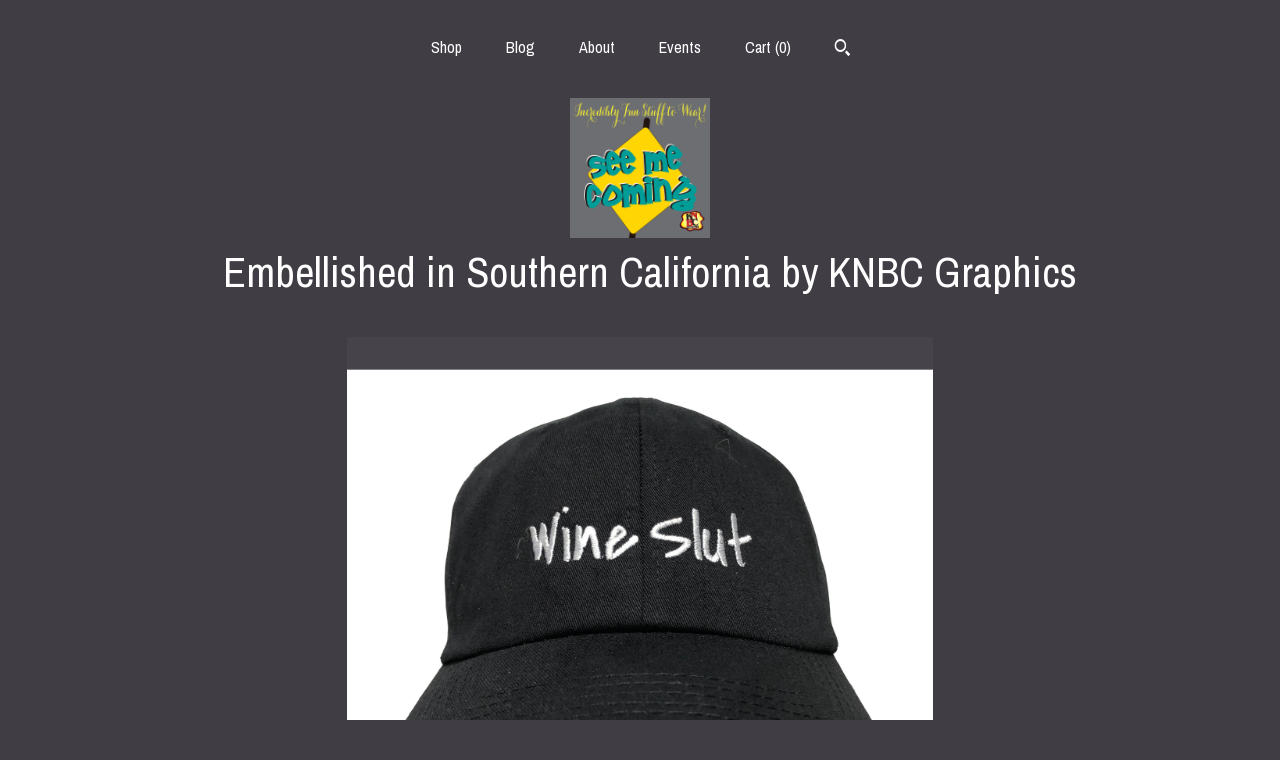

--- FILE ---
content_type: text/html; charset=UTF-8
request_url: https://www.seemecoming.com/listing/713168335/wine-slut-polo-style-ball-available-in
body_size: 18163
content:
<!DOCTYPE html>
<html prefix="og: http://ogp.me/ns#" lang="en">
    <head>
        <meta name="viewport" content="width=device-width, initial-scale=1, user-scalable=yes"/><meta property="content-type" content="text/html; charset=UTF-8" />
    <meta property="X-UA-Compatible" content="IE=edge" /><link rel="icon" href="https://i.etsystatic.com/10987458/r/isla/9e0671/30866091/isla_75x75.30866091_muslzm5p.jpg" type="image/x-icon" /><meta name="description" content="This Deluxe Unstructured Baseball Cap is a high quality, 6-panel cap with stitched eyelets and comes with an adjustable Back Side to fit most heads.     6-Panel    Curved Bill    Cotton    Fully Adjustable    We decorate it here in Long Beach California. Ships the same day in most cases." />

<meta property="og:url" content="https://www.seemecoming.com//listing/713168335/wine-slut-polo-style-ball-available-in" />
<meta property="og:type" content="product" />
<meta property="og:title" content="Wine Slut (Polo Style Ball available in different colors)" />
<meta property="og:description" content="This Deluxe Unstructured Baseball Cap is a high quality, 6-panel cap with stitched eyelets and comes with an adjustable Back Side to fit most heads.     6-Panel    Curved Bill    Cotton    Fully Adjustable    We decorate it here in Long Beach California. Ships the same day in most cases." />
<meta property="og:image" content="https://i.etsystatic.com/10987458/r/il/011bc1/1954183151/il_fullxfull.1954183151_2fmg.jpg" />
<meta property="og:site_name" content="      Embellished in Southern California by KNBC Graphics" />

<meta name="twitter:card" content="summary_large_image" />
<meta name="twitter:title" content="Wine Slut (Polo Style Ball available in different colors)" />
<meta name="twitter:description" content="This Deluxe Unstructured Baseball Cap is a high quality, 6-panel cap with stitched eyelets and comes with an adjustable Back Side to fit most heads.     6-Panel    Curved Bill    Cotton    Fully Adjustable    We decorate it here in Long Beach California. Ships the same day in most cases." />
<meta name="twitter:image" content="https://i.etsystatic.com/10987458/r/il/011bc1/1954183151/il_fullxfull.1954183151_2fmg.jpg" /><link rel="alternate" type="application/rss+xml" title="Recent blog posts from my shop." href="/blog/rss/" /><link rel="canonical" href="https://www.seemecoming.com/listing/713168335/wine-slut-polo-style-ball-available-in" /><script nonce="ooGKPQyqrAeAFVTyiArGJ8bY">
    !function(e){var r=e.__etsy_logging={};r.errorQueue=[],e.onerror=function(e,o,t,n,s){r.errorQueue.push([e,o,t,n,s])},r.firedEvents=[];r.perf={e:[],t:!1,MARK_MEASURE_PREFIX:"_etsy_mark_measure_",prefixMarkMeasure:function(e){return"_etsy_mark_measure_"+e}},e.PerformanceObserver&&(r.perf.o=new PerformanceObserver((function(e){r.perf.e=r.perf.e.concat(e.getEntries())})),r.perf.o.observe({entryTypes:["element","navigation","longtask","paint","mark","measure","resource","layout-shift"]}));var o=[];r.eventpipe={q:o,logEvent:function(e){o.push(e)},logEventImmediately:function(e){o.push(e)}};var t=!(Object.assign&&Object.values&&Object.fromEntries&&e.Promise&&Promise.prototype.finally&&e.NodeList&&NodeList.prototype.forEach),n=!!e.CefSharp||!!e.__pw_resume,s=!e.PerformanceObserver||!PerformanceObserver.supportedEntryTypes||0===PerformanceObserver.supportedEntryTypes.length,a=!e.navigator||!e.navigator.sendBeacon,p=t||n,u=[];t&&u.push("fp"),s&&u.push("fo"),a&&u.push("fb"),n&&u.push("fg"),r.bots={isBot:p,botCheck:u}}(window);
</script>
        <title>Wine Slut (Polo Style Ball available in different colors)</title>
    <link rel="stylesheet" href="https://www.etsy.com/ac/sasquatch/css/custom-shops/themes/mosaic/main.2ee84c9600b38b.css" type="text/css" />
        <style id="font-style-override">
    @import url(https://fonts.googleapis.com/css?family=Archivo+Narrow:400,700);

    body, .btn, button {
        font-family: 'Archivo Narrow';
    }

    h1, .h1, h2, .h2, h3, .h3, h4,
    .h4, h5, .h5, h6, .h6 {
        font-family: 'Archivo Narrow';
        font-weight: 700;
    }

    strong, .strong {
        font-weight: 700;
    }

    .primary-font {
        font-family: 'Archivo Narrow';
    }

    .secondary-font {
        font-family: 'Archivo Narrow';
    }

</style>
        <style id="theme-style-overrides"> .compact-header .nav-toggle .patty, .compact-header .nav-toggle:before, .compact-header .nav-toggle:after {  background: #ffffff; } .compact-header .nav-wrapper, .compact-header nav {  background: #403D45; } body, .header .site-search .search {  background: #403D45; } .header .site-search .search::after {  border-bottom-color: #403D45; } body, a, .cart-trigger, .search-trigger, .reviews .anchor-destination {  color: #ffffff; } footer .heading:before {  background: #ffffff; } .listing-tabs .tab-selected {  border-bottom: 1px solid #403D45; } strong, .shop-sections-nav-selected, .tab-triggers .tab-selected, .nav-item-selected, .nav-selected a, .eu-dispute-content a, .reviews.anchor a {  color: #ff7875; } .btn {  background: #ff7875;  border-color: #ff7875;  color: #000000; } .btn:hover {  background: #ff7875; } .listing-purchase-box .listing-title:after {  background: #ffffff; } .dot-indicators .slick-active button {  background: #ff7875;  border-color: #ff7875; } .dot-indicators button {  background: #ffffff; } .page-link.selected {  color: #ff7875;  font-weight: bold; } .listing-description a, .tab-content a, .shipping-locale a, .cart .cart-shipping-total a:hover {  color: #ff7875; } .post-divider {  background: #ff7875; } .post-date > * {  background: #403D45; } .post-tags .post-tag {  background: #ff7875;  color: #000000; } .pattern-blog.post-page .related-links a, .btn-link {  background: #403D45;  color: #ffffff; } .tab-content .eu-dispute-trigger-link {  color: #ff7875; } .announcement {  background: #ff7875;  color: #000000; } .module-event-item {  border-color: #ff7875; }</style>
        
    </head>
    <body class="cart-dropdown has-dark-background" data-nnc="3:1769641184:rcvOJmyEURlDqLlFqyypjwzVv2nk:61db5e79d3c2115420388057321c56d1b84e47ff24c43dc93a40debf45983be7" itemscope itemtype="http://schema.org/LocalBusiness">
        
        <div class="content-wrapper">

    <header>
    <div class="full-header header centered-brand-nav-on-top">
        <div class="primary-nav">
            <ul class="nav">
                
<li>
    <a href="/shop" >
        Shop
    </a>
</li>
                
<li>
    <a href="/blog" >
        Blog
    </a>
</li>
                
<li>
    <a href="/about" >
        About
    </a>
</li>
                
<li>
    <a href="/events" >
        Events
    </a>
</li>
                

                
                <li class="nav-cart">                
                    <a href="#" data-module="cart-trigger" class="cart-trigger">
                        Cart (<span data-ui="cart-count">0</span>)
                    </a>
                </li>
                
                    <li>
                            <div data-module="search-trigger" class="site-search">
        <button class="ss-etsy ss-search search-trigger" data-ui="search-trigger" aria-label="Search"></button>
        <form data-ui="search-bar" class="search" action="/search">
            <input name="q" type="text" placeholder="Search..." aria-label="Search">
            <input class="btn" type="submit" value="Go">
        </form>
    </div>
                    </li>
            </ul>
        </div>

        <div class="branding primary-font">
                    <a href="/">
                        <div class="region region-global" data-region="global">
    <div class="module pages-module module-shop-icon module-135798485318 " data-module="shop-icon">
        <div class="module-inner" data-ui="module-inner">
            <img class="shop-icon" alt="" src="//i.etsystatic.com/10987458/r/isla/38f98f/25355200/isla_75x75.25355200_tdggpnii.jpg" srcset="//i.etsystatic.com/10987458/r/isla/38f98f/25355200/isla_fullxfull.25355200_tdggpnii.jpg 1200w,//i.etsystatic.com/10987458/r/isla/38f98f/25355200/isla_500x500.25355200_tdggpnii.jpg 500w,//i.etsystatic.com/10987458/r/isla/38f98f/25355200/isla_360x360.25355200_tdggpnii.jpg 360w,//i.etsystatic.com/10987458/r/isla/38f98f/25355200/isla_280x280.25355200_tdggpnii.jpg 280w,//i.etsystatic.com/10987458/r/isla/38f98f/25355200/isla_180x180.25355200_tdggpnii.jpg 180w,//i.etsystatic.com/10987458/r/isla/38f98f/25355200/isla_140x140.25355200_tdggpnii.jpg 140w,//i.etsystatic.com/10987458/r/isla/38f98f/25355200/isla_75x75.25355200_tdggpnii.jpg 75w" />
        </div>
    </div>
</div>
                        <div class="region region-global" data-region="global">
    <div class="module pages-module module-shop-name module-139367829449 " data-module="shop-name">
        <div class="module-inner" data-ui="module-inner">
            <span class="module-shop-name-text shop-name" data-ui="text" itemprop="name">
     
    Embellished in Southern California by KNBC Graphics
</span>
        </div>
    </div>
</div>
                    </a>


        </div>
    </div>

    <div data-module="hamburger-nav" class="compact-header title-and-icon
    
    
            
            has-icon
        
    ">
    <div class="nav-wrapper">
        <div class="col-group">
            <div class="col-xs-12">
                <button aria-label="toggle navigation" class="nav-toggle" data-ui="toggle">
                    <div class="patty"></div>
                </button>

                <div class="cart-trigger-wrapper">
                    <button data-module="cart-trigger" class="ss-etsy ss-cart cart-trigger" aria-label="Cart">
                        <span class="cart-count" data-ui="cart-count">0</span>
                    </button>
                </div>

                <div class="branding primary-font">
                    
                     <h2 class="h2 logo"> 
                                <a href="/">
            <div class="logo-image-and-title-container">
                <div class="logo-image-container">
                        <div class="region region-global" data-region="global">
    <div class="module pages-module module-shop-icon module-135798485318 " data-module="shop-icon">
        <div class="module-inner" data-ui="module-inner">
            <img class="shop-icon" alt="" src="//i.etsystatic.com/10987458/r/isla/38f98f/25355200/isla_75x75.25355200_tdggpnii.jpg" srcset="//i.etsystatic.com/10987458/r/isla/38f98f/25355200/isla_fullxfull.25355200_tdggpnii.jpg 1200w,//i.etsystatic.com/10987458/r/isla/38f98f/25355200/isla_500x500.25355200_tdggpnii.jpg 500w,//i.etsystatic.com/10987458/r/isla/38f98f/25355200/isla_360x360.25355200_tdggpnii.jpg 360w,//i.etsystatic.com/10987458/r/isla/38f98f/25355200/isla_280x280.25355200_tdggpnii.jpg 280w,//i.etsystatic.com/10987458/r/isla/38f98f/25355200/isla_180x180.25355200_tdggpnii.jpg 180w,//i.etsystatic.com/10987458/r/isla/38f98f/25355200/isla_140x140.25355200_tdggpnii.jpg 140w,//i.etsystatic.com/10987458/r/isla/38f98f/25355200/isla_75x75.25355200_tdggpnii.jpg 75w" />
        </div>
    </div>
</div>
                </div>
                    <div class="region region-global" data-region="global">
    <div class="module pages-module module-shop-name module-139367829449 " data-module="shop-name">
        <div class="module-inner" data-ui="module-inner">
            <span class="module-shop-name-text shop-name" data-ui="text" itemprop="name">
     
    Embellished in Southern California by KNBC Graphics
</span>
        </div>
    </div>
</div>
            </div>
        </a>


                     </h2> 
                    
                </div>
            </div>
        </div>
        <nav>
            <ul>
                    <li>
                        <form data-ui="search-bar" class="search" action="/search">
                            <div class="input-prepend-item">
                                <span class="ss-icon ss-search"></span>
                            </div>
                            <input name="q" type="search" aria-label="Search" placeholder="Search...">
                        </form>
                    </li>

                
<li>
    <a href="/shop" >
        Shop
    </a>
</li>
                
<li>
    <a href="/blog" >
        Blog
    </a>
</li>
                
<li>
    <a href="/about" >
        About
    </a>
</li>
                
<li>
    <a href="/events" >
        Events
    </a>
</li>
                

                
                        <li>
                            <a href="#" role="button" data-module="convo-trigger" class="" >
                                Contact us
                            </a>
                        </li>
            </ul>
        </nav>
    </div>

    <div class="blocker" data-ui="toggle"></div>
</div>
</header>
    <div class="col-group">
        <div class="col-xs-12 col-md-6 col-centered">
                <div data-ui="gallery" data-module="listing-carousel" class="listing-carousel dot-indicators">
        <div data-ui="slides" class="listing-carousel-slides">
                <div data-ui="slide" class="listing-image">
                    <img data-ui="image" class="zoom-image  clickable " src="https://i.etsystatic.com/10987458/r/il/011bc1/1954183151/il_fullxfull.1954183151_2fmg.jpg" width="3000" height="2430" />
                </div>
                <div data-ui="slide" class="listing-image">
                    <img data-ui="image" class="zoom-image  clickable " src="https://i.etsystatic.com/10987458/r/il/1e4c84/1906644250/il_fullxfull.1906644250_rnyj.jpg" width="3000" height="2626" />
                </div>
                <div data-ui="slide" class="listing-image">
                    <img data-ui="image" class="zoom-image  clickable " src="https://i.etsystatic.com/10987458/r/il/3c4763/1954182937/il_fullxfull.1954182937_gc08.jpg" width="2976" height="2744" />
                </div>
                <div data-ui="slide" class="listing-image">
                    <img data-ui="image" class="zoom-image  clickable " src="https://i.etsystatic.com/10987458/r/il/9ae88f/1906644438/il_fullxfull.1906644438_n49g.jpg" width="2944" height="2648" />
                </div>
        </div>

        <div class="carousel-controls">
            <a href="#" aria-label="show previous listing image" data-ui="prev-arrow" class="ss-icon ss-navigateleft prev-arrow"></a>
            <span data-ui="carousel-dots" class="dots"></span>
            <a href="#" aria-label="show next listing image" data-ui="next-arrow" class="ss-icon ss-navigateright next-arrow"></a>
        </div>
    </div>
        </div>
        <div class="col-xs-12 col-md-8 col-centered">
            <div class="listing-purchase-box mb-xs-6" data-module="listing-purchase-box">
    <h1 class="listing-title">
    Wine Slut (Polo Style Ball available in different colors)
</h1><p class="listing-price">
    <span>
                <span data-ui="base-price">$14.99</span>

    </span>
</p>

    <img height="1" width="1" id="fb-view-content" data-title="Wine Slut (Polo Style Ball available in different colors)" style="display:none" src="https://www.facebook.com/tr?id=&amp;ev=ViewContent&amp;cd[currency]=USD&amp;cd[value]=14.99&amp;cd[content_name]=Wine Slut (Polo Style Ball available in different colors)"/>
                <div class="shipping-locale" data-module="shipping-trigger">
        <div class="shipping-locale-details " data-ui="shipping-locale-details">
            <span>Shipping to </span>
            <a href="#" data-ui="shipping-country">United States</a>:
            <span data-ui="free-shipping" class="hidden">Free</span>
            <span data-ui="shipping-cost">$5.95</span>
        </div>

    </div>
        <form data-ui="form">
    <div data-ui="variation-selects">
        <div class="custom-select" data-variation-select data-ui="custom-select" data-selected-prefix="Primary color: " data-error-text="Please select a color">
    <div class="custom-select-label"><br></div>
    <div class="caret"></div>

    <select name="listing_variation_id">
        <option value="" selected>
            Primary color
        </option>
        <option value="1127417425">
            Black
        </option>
        <option value="1127417429">
            Burgundy
        </option>
        <option value="1109311240">
            Olive Green
        </option>
        <option value="1109311242">
            Navy Blue
        </option>
        <option value="1127417433">
            Khaki
        </option>
        <option value="1127417437">
            Burnt Orange
        </option>
    </select>
</div>
<div class="custom-select disabled" data-variation-select data-ui="custom-select" data-selected-prefix="Quantity: " data-error-text="Please select a quantity">
    <div class="custom-select-label"><br></div>
    <div class="caret"></div>

    <select name="quantity" disabled>
        <option value="">
            Quantity
        </option>
        <option value="1">
            1
        </option>
        <option value="2">
            2
        </option>
        <option value="3">
            3
        </option>
        <option value="4">
            4
        </option>
        <option value="5">
            5
        </option>
        <option value="6">
            6
        </option>
        <option value="7">
            7
        </option>
        <option value="8">
            8
        </option>
        <option value="9">
            9
        </option>
        <option value="10">
            10
        </option>
        <option value="11">
            11
        </option>
        <option value="12">
            12
        </option>
        <option value="13">
            13
        </option>
        <option value="14">
            14
        </option>
        <option value="15">
            15
        </option>
        <option value="16">
            16
        </option>
        <option value="17">
            17
        </option>
        <option value="18">
            18
        </option>
        <option value="19">
            19
        </option>
        <option value="20">
            20
        </option>
        <option value="21">
            21
        </option>
        <option value="22">
            22
        </option>
        <option value="23">
            23
        </option>
        <option value="24">
            24
        </option>
        <option value="25">
            25
        </option>
        <option value="26">
            26
        </option>
        <option value="27">
            27
        </option>
        <option value="28">
            28
        </option>
        <option value="29">
            29
        </option>
        <option value="30">
            30
        </option>
        <option value="31">
            31
        </option>
        <option value="32">
            32
        </option>
        <option value="33">
            33
        </option>
        <option value="34">
            34
        </option>
        <option value="35">
            35
        </option>
        <option value="36">
            36
        </option>
        <option value="37">
            37
        </option>
        <option value="38">
            38
        </option>
        <option value="39">
            39
        </option>
        <option value="40">
            40
        </option>
        <option value="41">
            41
        </option>
        <option value="42">
            42
        </option>
        <option value="43">
            43
        </option>
        <option value="44">
            44
        </option>
        <option value="45">
            45
        </option>
        <option value="46">
            46
        </option>
        <option value="47">
            47
        </option>
        <option value="48">
            48
        </option>
        <option value="49">
            49
        </option>
        <option value="50">
            50
        </option>
        <option value="51">
            51
        </option>
        <option value="52">
            52
        </option>
        <option value="53">
            53
        </option>
        <option value="54">
            54
        </option>
        <option value="55">
            55
        </option>
        <option value="56">
            56
        </option>
        <option value="57">
            57
        </option>
        <option value="58">
            58
        </option>
        <option value="59">
            59
        </option>
        <option value="60">
            60
        </option>
        <option value="61">
            61
        </option>
        <option value="62">
            62
        </option>
        <option value="63">
            63
        </option>
        <option value="64">
            64
        </option>
        <option value="65">
            65
        </option>
        <option value="66">
            66
        </option>
        <option value="67">
            67
        </option>
        <option value="68">
            68
        </option>
        <option value="69">
            69
        </option>
        <option value="70">
            70
        </option>
        <option value="71">
            71
        </option>
        <option value="72">
            72
        </option>
        <option value="73">
            73
        </option>
        <option value="74">
            74
        </option>
        <option value="75">
            75
        </option>
        <option value="76">
            76
        </option>
        <option value="77">
            77
        </option>
        <option value="78">
            78
        </option>
        <option value="79">
            79
        </option>
        <option value="80">
            80
        </option>
        <option value="81">
            81
        </option>
        <option value="82">
            82
        </option>
        <option value="83">
            83
        </option>
        <option value="84">
            84
        </option>
        <option value="85">
            85
        </option>
        <option value="86">
            86
        </option>
        <option value="87">
            87
        </option>
        <option value="88">
            88
        </option>
        <option value="89">
            89
        </option>
        <option value="90">
            90
        </option>
        <option value="91">
            91
        </option>
        <option value="92">
            92
        </option>
        <option value="93">
            93
        </option>
        <option value="94">
            94
        </option>
        <option value="95">
            95
        </option>
        <option value="96">
            96
        </option>
        <option value="97">
            97
        </option>
        <option value="98">
            98
        </option>
        <option value="99">
            99
        </option>
        <option value="100">
            100
        </option>
    </select>
</div>


<input name="offeringId" type="hidden" value="" />
    </div>


    <div class="error-message hidden" data-ui="error-message" data-cart-error-msg="There was a cart error." data-multiple-errors-msg="Please select from the available options" data-generic-error="There was an error changing your options. Please try again in a few minutes." data-zero-inventory-error-msg="Sorry, this item has sold."></div>



    <div class="actions">
        <button type="submit" class="btn btn-primary"
                              data-ui="submit-button">
            <span data-ui="loading-indicator" class="spinner spinner-submit">
                <span>Loading</span>
            </span>

            <span>
                Add to cart
            </span>
        </button>
    </div>

    <input name="listingId" type="hidden" value="713168335" />
</form>

    </div>
                <div data-module="share" class="listing-share">
        <ul>
                <li>
                    <a href="#" aria-label="social media share for  facebook" data-url="//www.facebook.com/sharer.php?&u=https%3A%2F%2Fwww.seemecoming.com%2F%2Flisting%2F713168335%2Fwine-slut-polo-style-ball-available-in&t=Wine+Slut+%28Polo+Style+Ball+available+in+different+colors%29" data-ui="share-link" data-popup-height="400" data-popup-width="600">
                        <span class="ss-icon ss-facebook" ></span>
                    </a>
                </li>
                <li>
                    <a href="#" aria-label="social media share for  twitter" data-url="//twitter.com/intent/tweet?status=Wine+Slut+%28Polo+Style+Ball+available+in+different+colors%29+https%3A%2F%2Fwww.seemecoming.com%2F%2Flisting%2F713168335%2Fwine-slut-polo-style-ball-available-in" data-ui="share-link" data-popup-height="400" data-popup-width="600">
                        <span class="ss-icon ss-twitter" ></span>
                    </a>
                </li>
                <li>
                    <a href="#" aria-label="social media share for  pinterest" data-url="//www.pinterest.com/pin/create/button/?url=https%3A%2F%2Fwww.seemecoming.com%2F%2Flisting%2F713168335%2Fwine-slut-polo-style-ball-available-in&media=https%3A%2F%2Fi.etsystatic.com%2F10987458%2Fr%2Fil%2F011bc1%2F1954183151%2Fil_fullxfull.1954183151_2fmg.jpg&description=Wine+Slut+%28Polo+Style+Ball+available+in+different+colors%29" data-ui="share-link" data-popup-height="600" data-popup-width="800">
                        <span class="ss-icon ss-pinterest" ></span>
                    </a>
                </li>
                <li>
                    <a href="#" data-module="convo-trigger" data-convo-trigger-location="purchase-box" class="" >
    Ask a question
</a>
                </li>
        </ul>
    </div>
                <div data-module="tabs" class="listing-tabs">
        <div class="col-wrapper">
            <div class="col-sm-12 col-md-4">
                <ul class="tab-triggers">
                    <li>
                        <a href="#" data-ui="tab-trigger" class="tab-selected">
                            Details
                            <span class="ss-icon ss-navigateright"></span>
                        </a>
                    </li>
                    <li>
                        <a href="#" data-ui="tab-trigger">
                            Shipping &amp; Policies
                            <span class="ss-icon ss-navigateright"></span>
                        </a>
                    </li>
                </ul>
            </div>
            <div class="col-sm-12 col-md-8">
                <div class="tab-contents">
                    <div data-ui="tab-content" class="tab-content">
                            <div data-module="listing-description">
        <p>
            This Deluxe Unstructured Baseball Cap is a high quality, 6-panel cap with stitched eyelets and comes with an adjustable Back Side to fit most heads. <br><br>    6-Panel<br>    Curved Bill<br>    Cotton<br>    Fully Adjustable<br>   <br> We decorate it here in Long Beach California.<br><br> Ships the same day in most cases.
        </p>
    </div>
                    </div>

                    <div data-ui="tab-content" class="tab-content tab-content-hidden">
                        <div class="listing-policy-section">
                            <div class="policies">
                                


        
    <div class="structured-policy-page structured-policy-returns">
        <div class="structured-policy-section">
    <h3>Returns & Exchanges</h3>


        <h4>I gladly accept returns and exchanges</h4>
        <p>Just contact me within: 14 days of delivery</p>

        <p>Ship items back to me within: 30 days of delivery</p>


    <h4>I don't accept cancellations</h4>
    <p>But please contact me if you have any problems with your order.</p>

            <h4>The following items can't be returned or exchanged</h4>
            <p>Because of the nature of these items, unless they arrive damaged or defective, I can't accept returns for:</p>
            <ul class="bullet-points">
                        <li>Custom or personalized orders</li>
                        <li>Perishable products (like food or flowers)</li>
                        <li>Digital downloads</li>
                        <li>Intimate items (for health/hygiene reasons)</li>
            </ul>


</div>

    </div>


    <h2>Privacy</h2>
    <p>We never keep or sell any information from any of our customers. The only time we use the address is for shipping. We never take the phone number down unless you ask us to call you about an order. Otherwise the only contact you may receive is for questions regarding your order through the &quot;Conversation&quot; process. <br />
We do not take credit cards through the website, this is all handled through third party, In this case it would be Etsy. We have NO access to the credit card numbers or any information that was supplied during the checkout process. We only get a notice when the card has cleared and the order should be shipped. <br />
Please call or message us with any questions you may have.</p>
                            </div>
                                                    </div>
                    </div>
                </div>
            </div>
        </div>
    </div>
                    </div>
    </div>

</div>

<footer data-module="footer" class="without-email-form">
        
    <div class="content-wrapper">
        <div class="col-group">
            <div class="col-xs-12 col-md-4">
                <div class="footer-section">
                    <h3 class="heading">
                        Navigate
                    </h3>
                    <nav>
                        <ul>
                            
<li>
    <a href="/shop" >
        Shop
    </a>
</li>
                            
<li>
    <a href="/blog" >
        Blog
    </a>
</li>
                            
<li>
    <a href="/about" >
        About
    </a>
</li>
                            
<li>
    <a href="/events" >
        Events
    </a>
</li>
                            
                            
<li>
    <a href="/policy" >
        Shipping and Policies
    </a>
</li>
                            
                            
                                    <li>
                                        <button data-module="convo-trigger" class=" btn-link" >
                                            Contact us
                                        </button>
                                    </li>
                        </ul>
                    </nav>
                </div>
            </div>

            <div class="col-xs-12 col-md-4">
                <div class="footer-section">
                        &nbsp;
                </div>
            </div>

            <div class="col-xs-12 col-md-4">
                <div class="footer-section footer-fine-print">
                        <h3 class="heading">
                            Fine Print
                        </h3>
                        <ul>
                            <li>
                                All rights reserved
                            </li>
                            <li class="break-long">
                                &copy; 2026  
    Embellished in Southern California by KNBC Graphics
                            </li>
                            <li class="footer-powered">
                                <a href="https://www.etsy.com/pattern?ref=seemecoming-pwrdby" target="_blank" data-no-preview-hijack>
    Powered by Etsy
</a>
                            </li>
                        </ul>
                    </div>
                </div>
            </div>
        </div>
    </div>
</footer>

    <div data-module="cart" class="cart" role="dialog">
        <div class="store-cart-container" data-ui="cart-box" tabindex="0">
            <div class="store-cart-box">
                <div class="cart-header">
                        <span class="item-count">0 items in your cart</span>
                    <button class="close-cart" data-ui="close-cart" aria-label="Close">Close</button>
                    <button class="close-cart-x-button" data-ui="close-cart" aria-label="Close"> <span class="close-cart-x-icon"></span> </button>
                </div>

                <div class="cart-content clearfix" data-ui="cart-content">
                        <div class="cart-empty">
                            <h3>Keep shopping! :)</h3>
                        </div>
                </div>

            </div>
        </div>
    </div>
 <div class="impressum-form-container">
    <div class="impressum impressum-form" data-ui="impressum">
        <div class="inner-container">
            <div class="impressum-header">
                <h3>Legal imprint</h3>
                <div class="impressum-content" data-ui="impressum-content"></div>
            </div>
             <div class="impressum-close-btn form-button-container">
                <button class="btn" data-ui="impressum-close-btn">
                    <span class="btn-text">Close</span>
                </button>
            </div>
        </div>
    </div>
</div>
    <div data-ui="zoom" data-module="zoom" class="zoom-listing-carousel dot-indicators">
        <div data-ui="zoom-flag" class="zoom-flag"></div>
        <div class="zoom-share">
            <div data-module="share">
                <span class="share-text"> Share </span>
                    <a class="ss-icon" aria-label="social media share for  facebook" data-url="//www.facebook.com/sharer.php?&u=https%3A%2F%2Fwww.seemecoming.com%2F%2Flisting%2F713168335%2Fwine-slut-polo-style-ball-available-in&t=Wine+Slut+%28Polo+Style+Ball+available+in+different+colors%29" target="_blank" data-ui="share-link" data-popup-height="400" data-popup-width="600">
                        <span class="ss-icon ss-facebook"></span>
                    </a>
                    <a class="ss-icon" aria-label="social media share for  twitter" data-url="//twitter.com/intent/tweet?status=Wine+Slut+%28Polo+Style+Ball+available+in+different+colors%29+https%3A%2F%2Fwww.seemecoming.com%2F%2Flisting%2F713168335%2Fwine-slut-polo-style-ball-available-in" target="_blank" data-ui="share-link" data-popup-height="400" data-popup-width="600">
                        <span class="ss-icon ss-twitter"></span>
                    </a>
                    <a class="ss-icon" aria-label="social media share for  pinterest" data-url="//www.pinterest.com/pin/create/button/?url=https%3A%2F%2Fwww.seemecoming.com%2F%2Flisting%2F713168335%2Fwine-slut-polo-style-ball-available-in&media=https%3A%2F%2Fi.etsystatic.com%2F10987458%2Fr%2Fil%2F011bc1%2F1954183151%2Fil_fullxfull.1954183151_2fmg.jpg&description=Wine+Slut+%28Polo+Style+Ball+available+in+different+colors%29" target="_blank" data-ui="share-link" data-popup-height="600" data-popup-width="800">
                        <span class="ss-icon ss-pinterest"></span>
                    </a>
            </div>
        </div>
        <div data-ui="slides" class="listing-carousel-slides"></div>

        <div data-ui="prev-arrow" class="prev-arrow-radius click-radius">
            <button href="#" aria-label="show previous listing image" class="ss-icon ss-navigateleft prev arrow zoom-icon"></button>
        </div>
        <div data-ui="next-arrow" class="next-arrow-radius click-radius">
            <button href="#" aria-label="show next listing image" class="ss-icon ss-navigateright next arrow zoom-icon"></button>
        </div>
        <span data-ui="carousel-dots" class="dots"></span>
    </div>

<div class="shipping-form-container hidden" data-ui="shipping-modal">
    <div class="shipping-form-overlay" data-ui="shipping-form-overlay"></div>
    <div class="shipping-form">
        <div class="shipping-form-header">
            <span class="shipping-form-title">Get Shipping Cost</span>
            <button class="shipping-form-close" data-ui="close-shipping-form">Close</button>
        </div>
        <form data-ui="shipping-calculator-form">
    <div class="shipping-form-content">
        <div class="error hidden" data-ui="shipping-problem" >
            <p>There was a problem calculating your shipping. Please try again.</p>
        </div>
        <div class="custom-select shipping-calculator-custom-select" data-ui="custom-select">
            <div class="custom-select-label">Choose Country</div>
            <div class="caret"></div>
            <select aria-label=Choose Country name="country_id" data-ui="shipping-country">
                <option disabled selected>Choose Country</option>
                <option disabled>----------</option>
                    <option value="US"selected>United States</option>
            </select>
        </div>
        <div class="postal-code-container hidden" data-ui="shipping-postal-code-container">
            <label>Zip or Postal Code</label>
            <div class="error hidden" data-ui="postal-code-error" >
                <p>Please Enter a Valid Zip or Postal Code</p>
            </div>
            <input name="postal_code" class="postal-code-input" type="text" data-ui="shipping-postal-code" />
        </div>
            <input name="listing_id" type="hidden" value="713168335" data-ui="listing-id"/>
    </div>
    <div class="shipping-form-footer">
        <div class="shipping-form-button-container">
            <button class="btn btn-primary" data-ui="submit-button">
                <span class="btn-text">Update</span>
            </button>
        </div>
    </div>
</form>
    </div>
</div>
        
        <script nonce="ooGKPQyqrAeAFVTyiArGJ8bY">
    window.Etsy = window.Etsy || {};
    window.Etsy.Context = {"page_guid":"101844577df8.94063012837bda6feedf.00","clientlogger":{"is_enabled":true,"endpoint":"\/clientlog","logs_per_page":6,"id":"EurAcYGEv5IQFpO4TfteNN7IMt06","digest":"0c8b3ac31472e005d6bae06e9080c8b6d4af3776","enabled_features":["info","warn","error","basic","uncaught"]}};
</script>

<script nonce="ooGKPQyqrAeAFVTyiArGJ8bY">
    __webpack_public_path__ = "https://www.etsy.com/ac/evergreenVendor/js/en-US/"
</script>
    <script src="https://www.etsy.com/ac/evergreenVendor/js/en-US/vendor_bundle.1e397356b19ae5cf6c49.js" nonce="ooGKPQyqrAeAFVTyiArGJ8bY" defer></script>
    <script src="https://www.etsy.com/paula/v3/polyfill.min.js?etsy-v=v5&flags=gated&features=AbortController%2CDOMTokenList.prototype.@@iterator%2CDOMTokenList.prototype.forEach%2CIntersectionObserver%2CIntersectionObserverEntry%2CNodeList.prototype.@@iterator%2CNodeList.prototype.forEach%2CObject.preventExtensions%2CString.prototype.anchor%2CString.raw%2Cdefault%2Ces2015%2Ces2016%2Ces2017%2Ces2018%2Ces2019%2Ces2020%2Ces2021%2Ces2022%2Cfetch%2CgetComputedStyle%2CmatchMedia%2Cperformance.now" nonce="ooGKPQyqrAeAFVTyiArGJ8bY" defer></script>
    <script src="https://www.etsy.com/ac/evergreenVendor/js/en-US/custom-shops/themes/mosaic/main.5e61b1f457d4457d4061.js" nonce="ooGKPQyqrAeAFVTyiArGJ8bY" defer></script>
        <script type='text/javascript' nonce='ooGKPQyqrAeAFVTyiArGJ8bY'>
    window.__etsy_logging=window.__etsy_logging||{perf:{}};window.__etsy_logging.url="\/\/www.etsy.com\/bcn\/beacon";window.__etsy_logging.defaults={"ab":{"xplat.runtime_config_service.ramp":["on","x","b4354c"],"custom_shops.buyer.SSL_base_redirect":["on","x","6b51d2"],"custom_shops.domains.multiple_connected_support":["on","x","ffc63f"],"osx.swedish_language":["ineligible","e","d8527a"],"custom_shops.ssl_enabled":["on","x","74c2fc"],"custom_shops.language_translation_control":["on","x","211770"],"custom_shops.sellers.dashboard.pages":["on","x","12e2b2"],"iat.mt.de":["ineligible","e","6fe2bd"],"iat.mt.fr":["ineligible","e","781db2"],"eager_jsxview_dependencies":["on","w","7aadaf"],"made_for_cats.persotools.personalization_charging_cart":["off","x","74ea89"],"checkout.price_decreased_in_cart_message":["on","x","9e7469"],"checkout\/covid_shipping_restrictions":["ineligible","e","153e2d"],"checkout.memoize_purchase_state_verifier_error":["on","x","164c8f"],"checkout.use_memoized_purchase_state_data_to_verify_listing_restoration":["on","x","7aef85"],"checkout.split_shop_and_listing_cart_purchase_state_verification":["off","x","3cc63a"],"fulfillment_platform.country_to_country_multi_edd.web":["on","x","545db4"],"fulfillment_platform.country_to_country_multi_edd.boe":["ineligible","e","4b02c5"],"fulfillment_platform.usps_pm_faster_ga_experiment.web":["on","x","498eec"],"fulfillment_platform.usps_pm_faster_ga_experiment.mobile":["ineligible","e","20f21b"],"fulfillment_ml.ml_predicted_acceptance_scan.uk.operational":["on","x","74db8e"],"fulfillment_ml.ml_predicted_acceptance_scan.uk.experiment_web":["prod","x","9a5255"],"fulfillment_ml.ml_predicted_acceptance_scan.uk.experiment_mobile":["ineligible","e","865516"],"fulfillment_ml.ml_predicted_acceptance_scan.germany.operational":["off","x","4528ab"],"fulfillment_ml.ml_predicted_acceptance_scan.germany.experiment_web":["off","x","cac266"],"fulfillment_ml.ml_predicted_acceptance_scan.germany.experiment_mobile":["ineligible","e","9a29ab"],"fulfillment_platform.edd_cart_caching.web":["edd_and_arizona_cache","x","e313fc"],"fulfillment_platform.edd_cart_caching.mobile":["ineligible","e","ffb947"],"fulfillment_platform.consolidated_country_to_country_ml_times.experiment_web":["prod","x","2eac66"],"fulfillment_platform.consolidated_country_to_country_ml_times.experiment_mobile":["ineligible","e","81b585"],"android_image_filename_hack":["ineligible","e","9c9013"],"custom_shops.sellers.pattern_only_listings":["on","x","c9aef0"],"structured_data_attributes_order_dependent":["on","x","691833"],"disambiguate_usd_outside_usa":["ineligible","e","c8897d"],"builda_scss":["sasquatch","x","96bd82"],"web_components.mustache_filter_request":["on","x","fa4665"],"custom_shops.custom_pages.events":["on","x","6d3e42"],"custom_shops.custom_pages.gallery":["on","x","8fddb4"],"custom_shops.ad_track":["on","x","9a8e38"],"convos.guest_convos.guest_shardifier":["on","x","d9e244"],"custom_shops.sellers.search":["on","x","7a9a12"],"custom_shops.sellers.dashboard.module_featured":["on","x","9b0feb"],"custom_shops.sellers.secondary_font":["on","x","aa2c58"],"polyfills":["on","x","db574b"],"polyfill_experiment_4":["no_filtering","x","0e8409"]},"user_id":null,"page_guid":"101844577df8.94063012837bda6feedf.00","page_guid_source":"guid-source-generated","version":1,"request_uuid":"EurAcYGEv5IQFpO4TfteNN7IMt06","cdn-provider":"","header_fingerprint":"ua","header_signature":"5ea1461e449bce1cee11af152f6b3da8","ip_org":"Amazon.com","ref":"","loc":"http:\/\/www.seemecoming.com\/listing\/713168335\/wine-slut-polo-style-ball-available-in","locale_currency_code":"USD","pref_language":"en-US","region":"US","detected_currency_code":"USD","detected_language":"en-US","detected_region":"US","isWhiteListedMobileDevice":false,"isMobileRequestIgnoreCookie":false,"isMobileRequest":false,"isMobileDevice":false,"isMobileSupported":false,"isTabletSupported":false,"isTouch":false,"isEtsyApp":false,"isPreviewRequest":false,"isChromeInstantRequest":false,"isMozPrefetchRequest":false,"isTestAccount":false,"isSupportLogin":false,"isInternal":false,"isInWebView":false,"botCheck":["da","dc","ua"],"isBot":true,"isSyntheticTest":false,"event_source":"customshops","browser_id":"QQPbE0VPFTf2VcfSvpsCvgZMMCJw","gdpr_tp":3,"gdpr_p":3,"transcend_strategy_consent_loaded_status":"FetchMiss","transcend_strategy_initial_fetch_time_ms":null,"transcend_strategy_consent_reconciled_time_ms":null,"device_identifier":{"source":"new_uaid_cookie","value":"QQPbE0VPFTf2VcfSvpsCvgZMMCJw"},"page_time":266,"load_strategy":"page_navigation"};
    !function(e,t){var n=e.__etsy_logging,o=n.url,i=n.firedEvents,a=n.defaults,r=a.ab||{},s=n.bots.botCheck,c=n.bots.isBot;n.mergeObject=function(e){for(var t=1;t<arguments.length;t++){var n=arguments[t];for(var o in n)Object.prototype.hasOwnProperty.call(n,o)&&(e[o]=n[o])}return e};!a.ref&&(a.ref=t.referrer),!a.loc&&(a.loc=e.location.href),!a.webkit_page_visibility&&(a.webkit_page_visibility=t.webkitVisibilityState),!a.event_source&&(a.event_source="web"),a.event_logger="frontend",a.isIosApp&&!0===a.isIosApp?a.event_source="ios":a.isAndroidApp&&!0===a.isAndroidApp&&(a.event_source="android"),s.length>0&&(a.botCheck=a.botCheck||[],a.botCheck=a.botCheck.concat(s)),a.isBot=c,t.wasDiscarded&&(a.was_discarded=!0);var v=function(t){if(e.XMLHttpRequest){var n=new XMLHttpRequest;n.open("POST",o,!0),n.send(JSON.stringify(t))}};n.updateLoc=function(e){e!==a.loc&&(a.ref=a.loc,a.loc=e)},n.adminPublishEvent=function(n){"function"==typeof e.CustomEvent&&t.dispatchEvent(new CustomEvent("eventpipeEvent",{detail:n})),i.push(n)},n.preparePEPerfBeaconAbMismatchEventIfNecessary=function(){if(!0===n.shouldLogAbMismatch){var e=n.abVariantsForMismatchEvent;for(var t in r)if(Object.prototype.hasOwnProperty.call(r,t)){var o=r[t];if(void 0!==o){var i=o[0];if(void 0!==i){var a=e[t];void 0===a&&(a={});var s=a[i];void 0===s&&(s=[]),s.push({name:"default",selector:o[1],hash:o[2]}),a[i]=s,e[t]=a}}}n.abVariantsForMismatchEvent=e}},n.sendEvents=function(t,i){var s=a;if("perf"===i){var c={event_logger:i};n.asyncAb&&(n.preparePEPerfBeaconAbMismatchEventIfNecessary(),c.ab=n.mergeObject({},n.asyncAb,r)),s=n.mergeObject({},a,c)}var f={events:t,shared:s};e.navigator&&"function"==typeof e.navigator.sendBeacon?function(t){t.events.forEach((function(e){e.attempted_send_beacon=!0})),e.navigator.sendBeacon(o,JSON.stringify(t))||(t.events.forEach((function(e){e.send_beacon_failed=!0})),v(t))}(f):v(f),n.adminPublishEvent(f)}}(window,document);
</script>

<script type='text/javascript' nonce='ooGKPQyqrAeAFVTyiArGJ8bY'>window.__etsy_logging.eventpipe.primary_complement={"attributes":{"guid":"101844578492.dde4913603bd1a785bc0.00","event_name":"default_primary_event_complementary","event_logger":"frontend","primary_complement":true}};!function(e){var t=e.__etsy_logging,i=t.eventpipe,n=i.primary_complement,o=t.defaults.page_guid,r=t.sendEvents,a=i.q,c=void 0,d=[],h=0,u="frontend",l="perf";function g(){var e,t,i=(h++).toString(16);return o.substr(0,o.length-2)+((t=2-(e=i).length)>0?new Array(t+1).join("0")+e:e)}function v(e){e.guid=g(),c&&(clearTimeout(c),c=void 0),d.push(e),c=setTimeout((function(){r(d,u),d=[]}),50)}!function(t){var i=document.documentElement;i&&(i.clientWidth&&(t.viewport_width=i.clientWidth),i.clientHeight&&(t.viewport_height=i.clientHeight));var n=e.screen;n&&(n.height&&(t.screen_height=n.height),n.width&&(t.screen_width=n.width)),e.devicePixelRatio&&(t.device_pixel_ratio=e.devicePixelRatio),e.orientation&&(t.orientation=e.orientation),e.matchMedia&&(t.dark_mode_enabled=e.matchMedia("(prefers-color-scheme: dark)").matches)}(n.attributes),v(n.attributes),i.logEvent=v,i.logEventImmediately=function(e){var t="perf"===e.event_name?l:u;e.guid=g(),r([e],t)},a.forEach((function(e){v(e)}))}(window);</script>
        <script nonce="ooGKPQyqrAeAFVTyiArGJ8bY">
    window.dataLayer = [
    {
        "tp_consent": "yes",
        "Language": "en-US",
        "Region": "US",
        "Currency": "USD",
        "UAID": "QQPbE0VPFTf2VcfSvpsCvgZMMCJw",
        "DetectedRegion": "US",
        "uuid": 1769641184,
        "request_start_time": 1769641184
    },
    {
        "event": "cstmSellerTrackerEvent",
        "cstmSellerTrackerID": "UA-83126347-1",
        "cstmSellerTrackerDomain": "www.seemecoming.com"
    }
];
</script>
<noscript>
    <iframe src="//www.googletagmanager.com/ns.html?id=GTM-TG543P"
        height="0" width="0" style="display:none;visibility:hidden"></iframe>
</noscript>
<script nonce='ooGKPQyqrAeAFVTyiArGJ8bY'>
(function(w,d,s,l,i){w[l]=w[l]||[];w[l].push({'gtm.start':
new Date().getTime(),event:'gtm.js'});var f=d.getElementsByTagName(s)[0],
j=d.createElement(s),dl=l!='dataLayer'?'&l='+l:'';j.async=true;j.src=
'//www.googletagmanager.com/gtm.js?id='+i+dl;var n=d.querySelector('[nonce]');
n&&j.setAttribute('nonce',n.nonce||n.getAttribute('nonce'));f.parentNode.insertBefore(j,f);
})(window,document,'script','dataLayer','GTM-TG543P');

</script>
        <script nonce="ooGKPQyqrAeAFVTyiArGJ8bY">
            window.PatternContext = {};
            window.PatternContext.ContactFormData = {"messages":{"contact_valid_name":"Please enter a valid name","contact_valid_email":"Please enter a valid Email","contact_msg_placeholder":"Click here to enter a message","contact_thanks_short":"Thanks for getting in touch!","contact_thanks_long":"We will get back to you as soon as we can. Meanwhile, you can check your email for receipt of the message.","contact_confirm":"Please confirm your email.","contact_signature":"Your friend,","contact_continue":"Continue Browsing","contact_loading":"Loading","contact_submit":"Submit","contact_email_label":"Email","contact_name_label":"Name","contact_terms":"By clicking submit, you agree to Etsy\u2019s <a href=\"http:\/\/www.etsy.com\/legal\/terms\" target=\"_blank\">Terms of Use<\/a> and <a href=\"http:\/\/www.etsy.com\/legal\/privacy\" target=\"_blank\">Privacy Policy<\/a>.","modal_close":"Close","general_contact_us":"Contact us"},"shop_display_name":"\u00a0\n    Embellished in Southern California by KNBC Graphics","listing":{"listing_id":713168335,"shop_id":10987458,"user_id":5025270,"section_id":18884150,"title":"Wine Slut (Polo Style Ball available in different colors)","description":"This Deluxe Unstructured Baseball Cap is a high quality, 6-panel cap with stitched eyelets and comes with an adjustable Back Side to fit most heads. <br><br>    6-Panel<br>    Curved Bill<br>    Cotton<br>    Fully Adjustable<br>   <br> We decorate it here in Long Beach California.<br><br> Ships the same day in most cases.","quantity":100,"state":"active","url":{"full":"\/\/www.seemecoming.com\/listing\/713168335\/wine-slut-polo-style-ball-available-in","relative":"\/listing\/713168335\/wine-slut-polo-style-ball-available-in","is_current":true},"non_taxable":false,"featured_rank":-1,"is_available":true,"create_date":1761794397,"update_date":1762465035,"shop_subdomain_listing_url":"https:\/\/seemecoming.etsy.com\/listing\/713168335","price":"14.99","price_int":1499,"currency_code":"USD","currency_symbol":"$","is_featured":false,"is_retail":true,"is_pattern":true,"is_reserved":false,"is_reserved_listing":false,"is_private":false,"is_frozen":false,"is_fixed_cost":true,"is_sold_out":false,"is_deleted":false,"is_on_vacation":false,"is_active":true,"is_editable":true,"is_renewable":true,"is_copyable":true,"is_deletable":true,"favorites":1,"views":0,"alternate_translation_title":null,"alternate_translation_description":null,"category_name":"","category_tags":[],"shop_name":"SeeMeComing","seller_avatar":"https:\/\/i.etsystatic.com\/iusa\/c043c2\/38203996\/iusa_75x75.38203996_heg4.jpg?version=0","section_name":"Hats","tags":["Embroidered","Ball Cap","Adjustable","Birthday","Funny","Unisex","All Cotton","Dad Hat","Wine","Drinking","Bar","Tasting","Drunk"],"materials":["Cotton"],"ships_from_country":"US","images":["https:\/\/i.etsystatic.com\/10987458\/r\/il\/011bc1\/1954183151\/il_fullxfull.1954183151_2fmg.jpg","https:\/\/i.etsystatic.com\/10987458\/r\/il\/1e4c84\/1906644250\/il_fullxfull.1906644250_rnyj.jpg","https:\/\/i.etsystatic.com\/10987458\/r\/il\/3c4763\/1954182937\/il_fullxfull.1954182937_gc08.jpg","https:\/\/i.etsystatic.com\/10987458\/r\/il\/9ae88f\/1906644438\/il_fullxfull.1906644438_n49g.jpg"],"image_keys":[{"image_type":"il","image_id":1954183151,"owner_id":10987458,"storage":236,"version":0,"secret":"2fmg","extension":"","full_width":"","full_height":"","color":"777778","blur_hash":"LlF$Y8j[_3of~qWB%MWB-;j[ofof","hue":240,"saturation":0,"height":2430,"width":3000},{"image_type":"il","image_id":1906644250,"owner_id":10987458,"storage":226,"version":0,"secret":"rnyj","extension":"","full_width":"","full_height":"","color":"A17278","blur_hash":null,"hue":352,"saturation":29,"height":2626,"width":3000},{"image_type":"il","image_id":1954182937,"owner_id":10987458,"storage":249,"version":0,"secret":"gc08","extension":"","full_width":"","full_height":"","color":"A59B8A","blur_hash":null,"hue":38,"saturation":16,"height":2744,"width":2976},{"image_type":"il","image_id":1906644438,"owner_id":10987458,"storage":240,"version":0,"secret":"n49g","extension":"","full_width":"","full_height":"","color":"B07F6A","blur_hash":null,"hue":18,"saturation":39,"height":2648,"width":2944}],"is_digital":false,"is_customizable":false,"language_to_use":"en-US","display_language":"en-US","available_languages":["en-US","MACHINE_fr","MACHINE_es"],"is_locked_for_bulk_edit":false,"has_variation_pricing":false,"money_price":{"amount":1499,"divisor":100,"currency_code":"USD","currency_formatted_short":"$14.99","currency_formatted_long":"$14.99 USD","currency_formatted_raw":"14.99"},"price_usd":1499,"payment_methods":["cc"],"when_made":"made_to_order","is_bestseller":false,"is_top_rated":false,"is_made_to_order":true,"taxonomy_node":{"id":25,"name":"Hats & Caps","children_ids":[],"path":"accessories.hats_and_head_coverings.hats_and_caps","type":{"seller":true,"buyer":true},"children":[],"level":2,"parent":"accessories.hats_and_head_coverings","parent_id":12649,"description":null,"page_title":"Hats & Caps","nav_referent":null,"category_id":68887416,"full_path_taxonomy_ids":[1,12649,25],"source_finder":"seller","attributeValueSets":[{"attribute":357,"possibleValues":[64,96,5216,128,5248,160,5280,192,5312,224,5344,256,2304,288,2400,4544,480,4704,4768,5121,65,97,5217,129,5249,161,5281,193,5313,225,4321,5345,257,2305,289,2401,4545,481,4673,4705,4769,5089,5122,1058,4130,66,98,5218,130,5250,162,5282,194,5314,226,5346,258,2306,290,2402,4546,4674,5090,5123,1059,4131,67,99,5219,131,5251,163,5283,195,5315,227,5347,259,2307,291,2403,4675,5091,1060,68,100,5220,132,5252,164,5284,196,5316,228,5348,260,4676,4740,5092,1061,69,101,5221,133,5253,165,5285,197,5317,229,5349,261,4677,4741,1062,70,102,5222,134,5254,166,5286,198,5318,230,5350,262,486,4678,4742,71,5223,135,5255,167,5287,199,5319,231,5351,487,2535,4679,4743,72,104,5224,136,5256,168,5288,5320,232,5352,264,488,2536,4744,4008,73,105,5225,137,5257,5289,201,5321,233,5353,265,2537,4649,4745,74,106,5226,138,5258,170,5290,202,5322,234,2282,5354,266,2378,2538,4650,4746,75,107,5227,139,5259,171,5291,203,5323,235,5355,267,2379,4651,4747,76,108,5228,140,5260,172,5292,204,5324,236,5356,268,2380,4652,4684,4748,77,109,5229,141,5261,173,5293,205,5325,237,5357,269,2381,2541,4653,4685,4749,78,110,5230,142,5262,174,5294,206,5326,238,5358,270,4654,4686,4750,79,5199,111,5231,143,5263,175,5295,239,5359,271,4655,4687,4751,4783,80,5200,112,5232,144,5264,176,5296,208,5328,240,5360,272,4656,4688,4752,81,5201,113,5233,145,5265,177,5297,209,5329,241,5361,273,4689,4753,4785,82,5202,114,5234,146,5266,178,5298,210,5330,242,5362,274,4658,4690,4754,51,83,5203,115,5235,147,5267,179,5299,211,5331,243,5363,275,3603,4659,4691,4755,52,84,5204,116,5236,148,5268,180,5300,212,5332,244,5364,276,4660,4692,4756,53,4149,85,5205,117,5237,149,5269,181,5301,213,5333,245,5365,277,4661,4693,4757,54,86,5206,118,5238,150,5270,182,5302,214,5334,246,5366,278,4662,4694,3702,4758,55,87,5207,119,5239,151,5271,183,5303,215,5335,247,279,4535,4663,4695,4759,56,88,5208,120,5240,152,5272,184,5304,5336,248,5368,280,312,4536,4664,4696,4760,57,89,5209,121,5241,153,5273,185,5305,217,5337,249,5369,281,4537,4665,4697,4761,5113,58,90,5210,122,5242,154,5274,186,5306,218,5338,250,5370,282,4538,4666,4698,4762,59,91,5211,123,5243,155,5275,187,5307,219,5339,251,5371,283,4507,4539,4667,4699,4763,60,92,5212,124,5244,156,5276,188,5308,220,5340,252,5372,284,4508,4540,4668,4700,4764,61,93,125,5245,157,5277,189,5309,221,5341,253,5373,285,3453,4541,4669,4701,4765,62,94,5214,126,158,5278,190,5310,222,5342,254,5374,286,4542,4670,4702,4766,63,95,5215,127,5247,159,5279,191,5311,223,5343,255,2303,5375,4543,479,4671,4703,4767],"selectedValues":[],"isRequired":false,"displayName":"Materials","maximumValuesAllowed":5,"version":"a8c03b6","taxonomyNode":25,"userInputValidator":null},{"attribute":2,"possibleValues":[],"selectedValues":[],"isRequired":false,"displayName":"Primary color","maximumValuesAllowed":5,"version":"a8c03b6","taxonomyNode":25,"userInputValidator":null},{"attribute":271,"possibleValues":[],"selectedValues":[],"isRequired":false,"displayName":"Secondary color","maximumValuesAllowed":5,"version":"a8c03b6","taxonomyNode":25,"userInputValidator":null},{"attribute":739,"possibleValues":[144,162,5005,5009,5018],"selectedValues":[],"isRequired":false,"displayName":"Sustainability","maximumValuesAllowed":3,"version":"a8c03b6","taxonomyNode":25,"userInputValidator":null},{"attribute":185,"possibleValues":[450,2818,2339,451,3619,452,424,426,395,427,459,396,460,432,464,433,465,435,467,469,438,407,410,411,2332,412,476,445,477,478],"selectedValues":[],"isRequired":false,"displayName":"Pattern","maximumValuesAllowed":null,"version":"a8c03b6","taxonomyNode":25,"userInputValidator":null},{"attribute":761,"possibleValues":[],"selectedValues":[],"isRequired":false,"displayName":"Hat type","maximumValuesAllowed":null,"version":"a8c03b6","taxonomyNode":25,"userInputValidator":null},{"attribute":557,"possibleValues":[2404,2405,2533,2408,2409,2382,2546,2548,2549,2550,2551,2392,2552,2393,474,2555,2399],"selectedValues":[],"isRequired":false,"displayName":"Style","maximumValuesAllowed":null,"version":"a8c03b6","taxonomyNode":25,"userInputValidator":null},{"attribute":3,"possibleValues":[32,12,13,14,15,16,17,18,50,19,20,2773,22,2774,24,25,26,27,29,30,31],"selectedValues":[],"isRequired":false,"displayName":"Occasion","maximumValuesAllowed":5,"version":"a8c03b6","taxonomyNode":25,"userInputValidator":null},{"attribute":4,"possibleValues":[34,35,36,37,38,39,40,41,42,43,44,45,46,47,48,49],"selectedValues":[],"isRequired":false,"displayName":"Holiday","maximumValuesAllowed":5,"version":"a8c03b6","taxonomyNode":25,"userInputValidator":null},{"attribute":342,"possibleValues":[2327,2328,2330,2331],"selectedValues":[],"isRequired":false,"displayName":"Recipient","maximumValuesAllowed":4,"version":"a8c03b6","taxonomyNode":25,"userInputValidator":null}],"filters":{"buyer":[{"attribute":3,"values":[{"id":12,"name":"Anniversary","version":"a8c03b6","scale":null,"eqTo":[],"value":"Anniversary"},{"id":13,"name":"Baby shower","version":"a8c03b6","scale":null,"eqTo":[],"value":"Baby shower"},{"id":14,"name":"Bachelor party","version":"a8c03b6","scale":null,"eqTo":[],"value":"Bachelor party"},{"id":15,"name":"Bachelorette party","version":"a8c03b6","scale":null,"eqTo":[],"value":"Bachelorette party"},{"id":16,"name":"Back to school","version":"a8c03b6","scale":null,"eqTo":[],"value":"Back to school"},{"id":17,"name":"Baptism","version":"a8c03b6","scale":null,"eqTo":[],"value":"Baptism"},{"id":19,"name":"Birthday","version":"a8c03b6","scale":null,"eqTo":[],"value":"Birthday"},{"id":20,"name":"Bridal shower","version":"a8c03b6","scale":null,"eqTo":[],"value":"Bridal shower"},{"id":24,"name":"Graduation","version":"a8c03b6","scale":null,"eqTo":[],"value":"Graduation"},{"id":31,"name":"Retirement","version":"a8c03b6","scale":null,"eqTo":[],"value":"Retirement"},{"id":32,"name":"Wedding","version":"a8c03b6","scale":null,"eqTo":[],"value":"Wedding"},{"id":2773,"name":"1st birthday","version":"a8c03b6","scale":null,"eqTo":[19],"value":"1st birthday"},{"id":2774,"name":"LGBTQ pride","version":"a8c03b6","scale":null,"eqTo":[439],"value":"LGBTQ pride"}],"displayName":"Occasion","defaultScale":null},{"attribute":4,"values":[{"id":35,"name":"Christmas","version":"a8c03b6","scale":null,"eqTo":[],"value":"Christmas"},{"id":37,"name":"Easter","version":"a8c03b6","scale":null,"eqTo":[],"value":"Easter"},{"id":38,"name":"Father's Day","version":"a8c03b6","scale":null,"eqTo":[],"value":"Father's Day"},{"id":39,"name":"Halloween","version":"a8c03b6","scale":null,"eqTo":[],"value":"Halloween"},{"id":41,"name":"Independence Day","version":"a8c03b6","scale":null,"eqTo":[],"value":"Independence Day"},{"id":43,"name":"Mother's Day","version":"a8c03b6","scale":null,"eqTo":[],"value":"Mother's Day"},{"id":44,"name":"New Year's","version":"a8c03b6","scale":null,"eqTo":[],"value":"New Year's"},{"id":45,"name":"St Patrick's Day","version":"a8c03b6","scale":null,"eqTo":[],"value":"St Patrick's Day"},{"id":46,"name":"Thanksgiving","version":"a8c03b6","scale":null,"eqTo":[],"value":"Thanksgiving"},{"id":48,"name":"Valentine's Day","version":"a8c03b6","scale":null,"eqTo":[],"value":"Valentine's Day"}],"displayName":"Holiday","defaultScale":null},{"attribute":342,"values":[{"id":2327,"name":"Adult","version":"a8c03b6","scale":null,"eqTo":[],"value":"Adult"},{"id":2328,"name":"Kid","version":"a8c03b6","scale":null,"eqTo":[],"value":"Kid"},{"id":2330,"name":"Toddler","version":"a8c03b6","scale":null,"eqTo":[],"value":"Toddler"},{"id":2331,"name":"Baby","version":"a8c03b6","scale":null,"eqTo":[],"value":"Baby"}],"displayName":"Recipient","defaultScale":null},{"attribute":357,"values":[{"id":51,"name":"Abac\u00e1","version":"a8c03b6","scale":null,"eqTo":[],"value":"Abac\u00e1"},{"id":52,"name":"ABS","version":"a8c03b6","scale":null,"eqTo":[206],"value":"ABS"},{"id":53,"name":"Acrylic","version":"a8c03b6","scale":null,"eqTo":[206,259],"value":"Acrylic"},{"id":54,"name":"Alpaca","version":"a8c03b6","scale":null,"eqTo":[288],"value":"Alpaca"},{"id":55,"name":"Aluminum","version":"a8c03b6","scale":null,"eqTo":[174],"value":"Aluminum"},{"id":58,"name":"Angora","version":"a8c03b6","scale":null,"eqTo":[288],"value":"Angora"},{"id":61,"name":"Bamboo","version":"a8c03b6","scale":null,"eqTo":[184,286],"value":"Bamboo"},{"id":66,"name":"Bone & horn","version":"a8c03b6","scale":null,"eqTo":[],"value":"Bone & horn"},{"id":68,"name":"Brass","version":"a8c03b6","scale":null,"eqTo":[174],"value":"Brass"},{"id":70,"name":"Brocade","version":"a8c03b6","scale":null,"eqTo":[118],"value":"Brocade"},{"id":71,"name":"Bronze","version":"a8c03b6","scale":null,"eqTo":[174],"value":"Bronze"},{"id":73,"name":"Camel hair","version":"a8c03b6","scale":null,"eqTo":[288],"value":"Camel hair"},{"id":74,"name":"Canvas","version":"a8c03b6","scale":null,"eqTo":[118],"value":"Canvas"},{"id":75,"name":"Carbon steel","version":"a8c03b6","scale":null,"eqTo":[254],"value":"Carbon steel"},{"id":76,"name":"Cashmere","version":"a8c03b6","scale":null,"eqTo":[288],"value":"Cashmere"},{"id":87,"name":"Chenille","version":"a8c03b6","scale":null,"eqTo":[118],"value":"Chenille"},{"id":89,"name":"Chiengora","version":"a8c03b6","scale":null,"eqTo":[288],"value":"Chiengora"},{"id":90,"name":"Chiffon","version":"a8c03b6","scale":null,"eqTo":[118],"value":"Chiffon"},{"id":98,"name":"Copper","version":"a8c03b6","scale":null,"eqTo":[174],"value":"Copper"},{"id":102,"name":"Cotton","version":"a8c03b6","scale":null,"eqTo":[118,184],"value":"Cotton"},{"id":108,"name":"Crystal","version":"a8c03b6","scale":null,"eqTo":[135],"value":"Crystal"},{"id":110,"name":"Denim","version":"a8c03b6","scale":null,"eqTo":[118],"value":"Denim"},{"id":116,"name":"Enamel","version":"a8c03b6","scale":null,"eqTo":[83],"value":"Enamel"},{"id":120,"name":"Faux fur","version":"a8c03b6","scale":null,"eqTo":[118],"value":"Faux fur"},{"id":121,"name":"Faux leather","version":"a8c03b6","scale":null,"eqTo":[118],"value":"Faux leather"},{"id":122,"name":"Feather","version":"a8c03b6","scale":null,"eqTo":[],"value":"Feather"},{"id":123,"name":"Felt","version":"a8c03b6","scale":null,"eqTo":[118],"value":"Felt"},{"id":124,"name":"Fiberglass","version":"a8c03b6","scale":null,"eqTo":[206],"value":"Fiberglass"},{"id":126,"name":"Flannel","version":"a8c03b6","scale":null,"eqTo":[118],"value":"Flannel"},{"id":127,"name":"Flax","version":"a8c03b6","scale":null,"eqTo":[184],"value":"Flax"},{"id":128,"name":"Fleece","version":"a8c03b6","scale":null,"eqTo":[118],"value":"Fleece"},{"id":129,"name":"Foam","version":"a8c03b6","scale":null,"eqTo":[206],"value":"Foam"},{"id":130,"name":"Fur","version":"a8c03b6","scale":null,"eqTo":[118],"value":"Fur"},{"id":138,"name":"Glass","version":"a8c03b6","scale":null,"eqTo":[83],"value":"Glass"},{"id":143,"name":"Guanaco","version":"a8c03b6","scale":null,"eqTo":[288],"value":"Guanaco"},{"id":144,"name":"Hemp","version":"a8c03b6","scale":null,"eqTo":[184],"value":"Hemp"},{"id":149,"name":"Iron","version":"a8c03b6","scale":null,"eqTo":[174],"value":"Iron"},{"id":150,"name":"Jacquard","version":"a8c03b6","scale":null,"eqTo":[118],"value":"Jacquard"},{"id":155,"name":"Lace","version":"a8c03b6","scale":null,"eqTo":[118],"value":"Lace"},{"id":161,"name":"Leather","version":"a8c03b6","scale":null,"eqTo":[118],"value":"Leather"},{"id":162,"name":"Linen","version":"a8c03b6","scale":null,"eqTo":[118,184],"value":"Linen"},{"id":164,"name":"Llama","version":"a8c03b6","scale":null,"eqTo":[288],"value":"Llama"},{"id":166,"name":"Spandex","version":"a8c03b6","scale":null,"eqTo":[118,259],"value":"Spandex"},{"id":173,"name":"Mesh","version":"a8c03b6","scale":null,"eqTo":[118],"value":"Mesh"},{"id":178,"name":"Mohair","version":"a8c03b6","scale":null,"eqTo":[288],"value":"Mohair"},{"id":186,"name":"Nickel","version":"a8c03b6","scale":null,"eqTo":[174],"value":"Nickel"},{"id":187,"name":"Nylon","version":"a8c03b6","scale":null,"eqTo":[206],"value":"Nylon"},{"id":191,"name":"Olefin","version":"a8c03b6","scale":null,"eqTo":[259],"value":"Olefin"},{"id":195,"name":"Organza","version":"a8c03b6","scale":null,"eqTo":[118],"value":"Organza"},{"id":196,"name":"Paper","version":"a8c03b6","scale":null,"eqTo":[],"value":"Paper"},{"id":198,"name":"Pashmina","version":"a8c03b6","scale":null,"eqTo":[288],"value":"Pashmina"},{"id":199,"name":"Pearl","version":"a8c03b6","scale":null,"eqTo":[135],"value":"Pearl"},{"id":202,"name":"Pi\u00f1a","version":"a8c03b6","scale":null,"eqTo":[],"value":"Pi\u00f1a"},{"id":208,"name":"Platinum","version":"a8c03b6","scale":null,"eqTo":[174],"value":"Platinum"},{"id":210,"name":"Polyester","version":"a8c03b6","scale":null,"eqTo":[259],"value":"Polyester"},{"id":211,"name":"Polypropylene","version":"a8c03b6","scale":null,"eqTo":[206],"value":"Polypropylene"},{"id":217,"name":"Possum","version":"a8c03b6","scale":null,"eqTo":[288],"value":"Possum"},{"id":220,"name":"Qiviut","version":"a8c03b6","scale":null,"eqTo":[288],"value":"Qiviut"},{"id":222,"name":"Rabbit","version":"a8c03b6","scale":null,"eqTo":[288],"value":"Rabbit"},{"id":223,"name":"Raffia","version":"a8c03b6","scale":null,"eqTo":[184],"value":"Raffia"},{"id":224,"name":"Ramie","version":"a8c03b6","scale":null,"eqTo":[184],"value":"Ramie"},{"id":226,"name":"Rayon","version":"a8c03b6","scale":null,"eqTo":[259],"value":"Rayon"},{"id":227,"name":"Resin","version":"a8c03b6","scale":null,"eqTo":[206],"value":"Resin"},{"id":228,"name":"Rib knit","version":"a8c03b6","scale":null,"eqTo":[118],"value":"Rib knit"},{"id":233,"name":"Rubber","version":"a8c03b6","scale":null,"eqTo":[],"value":"Rubber"},{"id":239,"name":"Satin","version":"a8c03b6","scale":null,"eqTo":[118],"value":"Satin"},{"id":242,"name":"Sequins","version":"a8c03b6","scale":null,"eqTo":[118],"value":"Sequins"},{"id":244,"name":"Silicone","version":"a8c03b6","scale":null,"eqTo":[],"value":"Silicone"},{"id":245,"name":"Silk","version":"a8c03b6","scale":null,"eqTo":[118,184],"value":"Silk"},{"id":246,"name":"Silver","version":"a8c03b6","scale":null,"eqTo":[174],"value":"Silver"},{"id":249,"name":"Sisal","version":"a8c03b6","scale":null,"eqTo":[184],"value":"Sisal"},{"id":253,"name":"Stainless steel","version":"a8c03b6","scale":null,"eqTo":[254],"value":"Stainless steel"},{"id":255,"name":"Stone","version":"a8c03b6","scale":null,"eqTo":[],"value":"Stone"},{"id":257,"name":"Suede","version":"a8c03b6","scale":null,"eqTo":[118],"value":"Suede"},{"id":258,"name":"Suri","version":"a8c03b6","scale":null,"eqTo":[],"value":"Suri"},{"id":262,"name":"Tencel","version":"a8c03b6","scale":null,"eqTo":[259],"value":"Tencel"},{"id":267,"name":"Titanium","version":"a8c03b6","scale":null,"eqTo":[174],"value":"Titanium"},{"id":271,"name":"Tulle","version":"a8c03b6","scale":null,"eqTo":[118],"value":"Tulle"},{"id":273,"name":"Tweed","version":"a8c03b6","scale":null,"eqTo":[118],"value":"Tweed"},{"id":274,"name":"Twill","version":"a8c03b6","scale":null,"eqTo":[118],"value":"Twill"},{"id":276,"name":"Velour","version":"a8c03b6","scale":null,"eqTo":[118],"value":"Velour"},{"id":277,"name":"Velvet","version":"a8c03b6","scale":null,"eqTo":[118],"value":"Velvet"},{"id":279,"name":"Vicu\u00f1a","version":"a8c03b6","scale":null,"eqTo":[288],"value":"Vicu\u00f1a"},{"id":280,"name":"Vinyl","version":"a8c03b6","scale":null,"eqTo":[118,206],"value":"Vinyl"},{"id":281,"name":"Viscose","version":"a8c03b6","scale":null,"eqTo":[259],"value":"Viscose"},{"id":282,"name":"Voile","version":"a8c03b6","scale":null,"eqTo":[118],"value":"Voile"},{"id":289,"name":"Yak","version":"a8c03b6","scale":null,"eqTo":[288],"value":"Yak"},{"id":290,"name":"Zinc","version":"a8c03b6","scale":null,"eqTo":[174],"value":"Zinc"},{"id":2304,"name":"Wicker","version":"a8c03b6","scale":null,"eqTo":[],"value":"Wicker"},{"id":2307,"name":"Polymer clay","version":"a8c03b6","scale":null,"eqTo":[83],"value":"Polymer clay"},{"id":2379,"name":"Down","version":"a8c03b6","scale":null,"eqTo":[],"value":"Down"},{"id":2400,"name":"Cowhide","version":"a8c03b6","scale":null,"eqTo":[118],"value":"Cowhide"},{"id":2402,"name":"Seagrass","version":"a8c03b6","scale":null,"eqTo":[],"value":"Seagrass"},{"id":2403,"name":"Sheepskin","version":"a8c03b6","scale":null,"eqTo":[118],"value":"Sheepskin"},{"id":2535,"name":"Shell","version":"a8c03b6","scale":null,"eqTo":[],"value":"Shell"},{"id":3453,"name":"Straw","version":"a8c03b6","scale":null,"eqTo":[],"value":"Straw"},{"id":5121,"name":"Sherpa","version":"a8c03b6","scale":null,"eqTo":[118],"value":"Sherpa"},{"id":5123,"name":"PVC","version":"a8c03b6","scale":null,"eqTo":[206],"value":"PVC"},{"id":5222,"name":"Lambswool","version":"a8c03b6","scale":null,"eqTo":[288],"value":"Lambswool"},{"id":5224,"name":"Merino","version":"a8c03b6","scale":null,"eqTo":[288],"value":"Merino"},{"id":5227,"name":"Faux pearls","version":"a8c03b6","scale":null,"eqTo":[135],"value":"Faux pearls"},{"id":5244,"name":"Balsa","version":"a8c03b6","scale":null,"eqTo":[286],"value":"Balsa"},{"id":5261,"name":"Gold","version":"a8c03b6","scale":null,"eqTo":[174],"value":"Gold"},{"id":5270,"name":"Artificial silk","version":"a8c03b6","scale":null,"eqTo":[118,259],"value":"Artificial silk"},{"id":5284,"name":"Human hair","version":"a8c03b6","scale":null,"eqTo":[184],"value":"Human hair"},{"id":5289,"name":"Neoprene","version":"a8c03b6","scale":null,"eqTo":[118],"value":"Neoprene"},{"id":5318,"name":"Horse hair","version":"a8c03b6","scale":null,"eqTo":[184],"value":"Horse hair"},{"id":5349,"name":"Flower agate","version":"a8c03b6","scale":null,"eqTo":[4535],"value":"Flower agate"},{"id":5375,"name":"Dried flowers","version":"a8c03b6","scale":null,"eqTo":[],"value":"Dried flowers"}],"displayName":"Material","defaultScale":null},{"attribute":557,"values":[{"id":474,"name":"Western & cowboy","version":"a8c03b6","scale":null,"eqTo":[],"value":"Western & cowboy"},{"id":2382,"name":"Art deco","version":"a8c03b6","scale":null,"eqTo":[],"value":"Art deco"},{"id":2392,"name":"Mid-century","version":"a8c03b6","scale":null,"eqTo":[],"value":"Mid-century"},{"id":2393,"name":"Minimalist","version":"a8c03b6","scale":null,"eqTo":[],"value":"Minimalist"},{"id":2399,"name":"Victorian","version":"a8c03b6","scale":null,"eqTo":[],"value":"Victorian"},{"id":2404,"name":"Avant garde","version":"a8c03b6","scale":null,"eqTo":[],"value":"Avant garde"},{"id":2405,"name":"Boho & hippie","version":"a8c03b6","scale":null,"eqTo":[],"value":"Boho & hippie"},{"id":2409,"name":"Gothic","version":"a8c03b6","scale":null,"eqTo":[],"value":"Gothic"},{"id":2533,"name":"Steampunk","version":"a8c03b6","scale":null,"eqTo":[421],"value":"Steampunk"},{"id":2544,"name":"Athletic","version":"a8c03b6","scale":null,"eqTo":[],"value":"Athletic"},{"id":2546,"name":"Formal event","version":"a8c03b6","scale":null,"eqTo":[],"value":"Formal event"},{"id":2549,"name":"Military","version":"a8c03b6","scale":null,"eqTo":[447,2958],"value":"Military"},{"id":2550,"name":"Mod","version":"a8c03b6","scale":null,"eqTo":[],"value":"Mod"},{"id":2551,"name":"Preppy","version":"a8c03b6","scale":null,"eqTo":[],"value":"Preppy"},{"id":2552,"name":"Rave","version":"a8c03b6","scale":null,"eqTo":[],"value":"Rave"}],"displayName":"Style","defaultScale":null},{"attribute":739,"values":[{"id":144,"name":"Hemp","version":"a8c03b6","scale":null,"eqTo":[184],"value":"Hemp"},{"id":162,"name":"Linen","version":"a8c03b6","scale":null,"eqTo":[118,184],"value":"Linen"},{"id":5005,"name":"Upcycled","version":"a8c03b6","scale":null,"eqTo":[],"value":"Upcycled"},{"id":5017,"name":"Recycled","version":"a8c03b6","scale":null,"eqTo":[],"value":"Recycled"}],"displayName":"Sustainable features","defaultScale":null},{"attribute":761,"values":[{"id":5460,"name":"Baseball & trucker","version":"a8c03b6","scale":null,"eqTo":[],"value":"Baseball & trucker"},{"id":5468,"name":"Beanie","version":"a8c03b6","scale":null,"eqTo":[475],"value":"Beanie"},{"id":5458,"name":"Beret","version":"a8c03b6","scale":null,"eqTo":[],"value":"Beret"},{"id":5457,"name":"Boater","version":"a8c03b6","scale":null,"eqTo":[],"value":"Boater"},{"id":5467,"name":"Bonnet","version":"a8c03b6","scale":null,"eqTo":[],"value":"Bonnet"},{"id":5452,"name":"Bowler","version":"a8c03b6","scale":null,"eqTo":[2546],"value":"Bowler"},{"id":5456,"name":"Bucket","version":"a8c03b6","scale":null,"eqTo":[],"value":"Bucket"},{"id":5465,"name":"Cloche","version":"a8c03b6","scale":null,"eqTo":[2546],"value":"Cloche"},{"id":5387,"name":"Costume","version":"a8c03b6","scale":null,"eqTo":[],"value":"Costume"},{"id":5451,"name":"Cowboy","version":"a8c03b6","scale":null,"eqTo":[],"value":"Cowboy"},{"id":5459,"name":"Fedora","version":"a8c03b6","scale":null,"eqTo":[],"value":"Fedora"},{"id":2546,"name":"Formal event","version":"a8c03b6","scale":null,"eqTo":[],"value":"Formal event"},{"id":2549,"name":"Military","version":"a8c03b6","scale":null,"eqTo":[447,2958],"value":"Military"},{"id":5463,"name":"Newsboy","version":"a8c03b6","scale":null,"eqTo":[],"value":"Newsboy"},{"id":5450,"name":"Panama","version":"a8c03b6","scale":null,"eqTo":[],"value":"Panama"},{"id":5470,"name":"Pillbox","version":"a8c03b6","scale":null,"eqTo":[2546],"value":"Pillbox"},{"id":5472,"name":"Scrub cap","version":"a8c03b6","scale":null,"eqTo":[],"value":"Scrub cap"},{"id":5471,"name":"Skullcap","version":"a8c03b6","scale":null,"eqTo":[],"value":"Skullcap"},{"id":5453,"name":"Slouchy","version":"a8c03b6","scale":null,"eqTo":[],"value":"Slouchy"},{"id":5461,"name":"Sun hat","version":"a8c03b6","scale":null,"eqTo":[],"value":"Sun hat"},{"id":5466,"name":"Tam","version":"a8c03b6","scale":null,"eqTo":[],"value":"Tam"},{"id":5462,"name":"Top hat","version":"a8c03b6","scale":null,"eqTo":[2546],"value":"Top hat"},{"id":5454,"name":"Trapper & ushanka","version":"a8c03b6","scale":null,"eqTo":[475],"value":"Trapper & ushanka"},{"id":5469,"name":"Visor","version":"a8c03b6","scale":null,"eqTo":[],"value":"Visor"},{"id":475,"name":"Winter","version":"a8c03b6","scale":null,"eqTo":[],"value":"Winter"}],"displayName":"Hat type","defaultScale":null}]},"version":"a8c03b6","avsOrder":[357,2,271,739,185,761,557,3,4,342],"explicitSearchTerms":[]},"promotion_terms_and_conditions":null,"promotion_data":[],"promo_message":"","tax_inclusion_message":"","price_formatted":"$14.99","show_discounted_price":false,"has_multiple_images":true}};
        </script>
    </body>
</html>

--- FILE ---
content_type: text/plain
request_url: https://www.google-analytics.com/j/collect?v=1&_v=j102&a=1198196582&t=pageview&_s=1&dl=https%3A%2F%2Fwww.seemecoming.com%2Flisting%2F713168335%2Fwine-slut-polo-style-ball-available-in&ul=en-us%40posix&dt=Wine%20Slut%20(Polo%20Style%20Ball%20available%20in%20different%20colors)&sr=1280x720&vp=1280x720&_u=YEBAAAABAAAAACAAo~&jid=319461135&gjid=1071120599&cid=757565006.1769641186&tid=UA-83126347-1&_gid=1497581873.1769641186&_r=1&_slc=1&gtm=45He61r1h1n71TG543Pv71538743za200zd71538743&gcd=13l3l3l3l1l1&dma=0&tag_exp=103116026~103200004~104527906~104528500~104684208~104684211~115938466~115938468~116185181~116185182~117041587~117223566&z=391300889
body_size: -451
content:
2,cG-WJNSX1BKCB